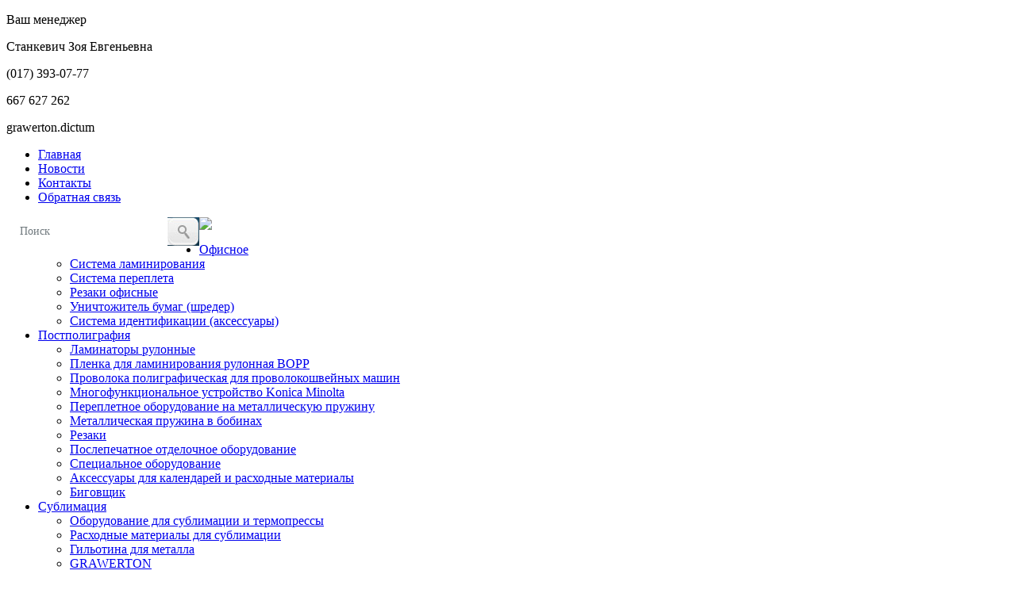

--- FILE ---
content_type: text/html; charset=utf-8
request_url: http://www.dictum.by/katalog-tovarov/syblimaciya/rashodnye-materialy/kruzhki-keramicheskie/kruzhka-serebryannaya-detail.html
body_size: 14060
content:
<!DOCTYPE html PUBLIC "-//W3C//DTD XHTML 1.0 Transitional//EN" "http://www.w3.org/TR/xhtml1/DTD/xhtml1-transitional.dtd">
<html xmlns="http://www.w3.org/1999/xhtml" xml:lang="ru-ru" lang="ru-ru" >
<head>
  <link href="/templates/diktum_other/css/main.css" rel="stylesheet" type="text/css" />
  <script src="/templates/diktum_other/js/jquery-1.7.1.min.js"></script>
  <script type="text/javascript">
    jQuery.noConflict();
  </script>
    <base href="http://www.dictum.by/katalog-tovarov/syblimaciya/rashodnye-materialy/kruzhki-keramicheskie/kruzhka-serebryannaya-detail.html" />
  <meta http-equiv="content-type" content="text/html; charset=utf-8" />
  <meta name="keywords" content="Полиграфическое оборудование" />
  <meta name="title" content="Кружка серебряная" />
  <meta name="description" content="Полиграфическое оборудование купить в Минске." />
  <meta name="generator" content="Joomla! - Open Source Content Management" />
  <title>Керамические кружки чашки для сублимации : Кружка серебряная</title>
  <link href="http://www.dictum.by/katalog-tovarov/syblimaciya/rashodnye-materialy/kruzhki-keramicheskie/kruzhka-serebryannaya-detail.html" rel="canonical" />
  <link rel="stylesheet" href="/components/com_virtuemart/assets/css/vmsite-ltr.css" type="text/css" />
  <link rel="stylesheet" href="/components/com_virtuemart/assets/css/facebox.css" type="text/css" />
  <link rel="stylesheet" href="/components/com_virtuemart/assets/css/jquery.fancybox-1.3.4.css" type="text/css" />
  <link rel="stylesheet" href="/components/com_rsform/assets/calendar/calendar.css" type="text/css" />
  <link rel="stylesheet" href="/components/com_rsform/assets/css/front.css" type="text/css" />
  <script src="/components/com_virtuemart/assets/js/facebox.js" type="text/javascript"></script>
  <script src="/components/com_virtuemart/assets/js/vmprices.js" type="text/javascript"></script>
  <script src="/components/com_virtuemart/assets/js/fancybox/jquery.fancybox-1.3.4.pack.js" type="text/javascript"></script>
  <script src="/components/com_rsform/assets/js/script.js" type="text/javascript"></script>
  <script src="/media/system/js/mootools-core.js" type="text/javascript"></script>
  <script src="/media/system/js/core.js" type="text/javascript"></script>
  <script src="/media/system/js/mootools-more.js" type="text/javascript"></script>
  <script type="text/javascript">
vmSiteurl = 'http://www.dictum.by/' ;
vmLang = ""
vmCartText = ' добавлен в корзину' ;
vmCartError = 'Ошибка обновления корзины' ;
loadingImage = '/components/com_virtuemart/assets/images/facebox/loading.gif' ;
closeImage = '/components/com_virtuemart/assets/images/facebox/closelabel.png' ; 
Virtuemart.addtocart_popup = '1' ; 
faceboxHtml = '<div id="facebox" style="display:none;"><div class="popup"><div class="content"></div> <a href="#" class="close"></a></div></div>'  ;

jQuery(document).ready(function() {
	jQuery("a[rel=vm-additional-images]").fancybox({
		"titlePosition" 	: "inside",
		"transitionIn"	:	"elastic",
		"transitionOut"	:	"elastic"
	});
});
window.addEvent('domready', function() {
			$$('#banner_menu ul.menu li.parent ul li a.tooltip').each(function(el) {
				var title = el.get('title');
				if (title) {
					var parts = title.split('::', 2);
					el.store('tip:title', parts[0]);
					el.store('tip:text', parts[1]);
				}
			});
			var JTooltips = new Tips($$('#banner_menu ul.menu li.parent ul li a.tooltip'), { maxTitleChars: 50, fixed: false});
		});jQuery(document).ready(function() {
		jQuery('#VMmenu494_0781 li.VmClose ul').hide();
		jQuery('#VMmenu494_0781 li .VmArrowdown').click(
		function() {

			if (jQuery(this).parent().next('ul').is(':hidden')) {
				jQuery('#VMmenu494_0781 ul:visible').delay(500).slideUp(500,'linear').parents('li').addClass('VmClose').removeClass('VmOpen');
				jQuery(this).parent().next('ul').slideDown(500,'linear');
				jQuery(this).parents('li').addClass('VmOpen').removeClass('VmClose');
			}
		});
	});
  </script>

  </head>
<body>
  <div class="body_2">
    <div class="center">
                             <div class="popup_manag">
        <p class="title">Ваш менеджер</p>
        <div class="block">
          <p class="name">Станкевич Зоя Евгеньевна</p>
          <p class="phone"><span>(017)</span> <span style="display:none">&minus;</span>393-07-77</p>
          <p class="icq">667 627 262</p>
          <p class="skype">grawerton.dictum</p>
        </div>
      </div>
                      <div id="header">
        <div id="header_1">
          
<ul class="menu" id="menu">
<li class="item-101"><a href="/" >Главная</a></li><li class="item-163"><a href="/news.html" >Новости</a></li><li class="item-143"><a href="/kontakty.html" >Контакты</a></li><li class="item-144"><a href="/obratnaya-svyaz.html" >Обратная связь</a></li></ul>
        </div>
        <div id="header_2">
          <!--BEGIN Search Box -->
<form action="/katalog-tovarov/поиск.html" method="get">
<div class="search">
<input style="width:169px; height:36px; float:left; line-height:36px; border:none; background:url(/templates/diktum/images/bg_search_input.jpg) left top no-repeat; font-family:Tahoma; font-size:14px; font-weight:normal; color:#6f787d; margin:0px; padding:0px 17px;" name="keyword" id="mod_virtuemart_search" maxlength="20" alt="Поиск" class="inputbox" type="text" size="20" value="Поиск"  onblur="if(this.value=='') this.value='Поиск';" onfocus="if(this.value=='Поиск') this.value='';" /><input style="height:36px; border:none; margin:0px; float:left;" type="image" value="Поиск" class="button" src="http://www.dictum.by//templates/diktum/images/search.jpg" onclick="this.form.keyword.focus();"/></div>
		<input type="hidden" name="limitstart" value="0" />
		<input type="hidden" name="option" value="com_virtuemart" />
		<input type="hidden" name="view" value="category" />
	  </form>

<!-- End Search Box -->
        </div>
        <div id="header_3">
          <div id="icon_menu">
            <a class="home" href="/"></a>
            <a class="obratnaya-svyaz" href="/obratnaya-svyaz.html"></a>
            <a class="sitemap" href="/sitemap.html"></a>
          </div>
        </div>
      </div>
      <div class="clr"></div>
      <div id="maincolumn">
        <div id="leftcolumn">
          <div id="logo">
            <a href="/"><img src="/templates/diktum_other/images/logo.png" /></a>
          </div>
          <div id="left_menu">
            <div id="left_menu_top"></div>
            <div id="left_menu_center">
              
<ul class="VMmenu" id="VMmenu494_0781" >

<li class="VmClose">
	<div >
					<span class="VmArrowdown"> </span>
			<a href="/katalog-tovarov/ofisnoe-oborydovanie.html" >Офисное</a>	</div>
<ul class="menu">

<li>
	<div ><a href="/katalog-tovarov/ofisnoe-oborydovanie/sistema-laminirovaniya.html" >Система ламинирования</a></div>
</li>

<li>
	<div ><a href="/katalog-tovarov/ofisnoe-oborydovanie/sistema-perepleta.html" >Система переплета</a></div>
</li>

<li>
	<div ><a href="/katalog-tovarov/ofisnoe-oborydovanie/rezaki-ofisnye.html" >Резаки офисные</a></div>
</li>

<li>
	<div ><a href="/katalog-tovarov/ofisnoe-oborydovanie/unichtozhiteli-bumag.html" >Уничтожитель бумаг (шредер)</a></div>
</li>

<li>
	<div ><a href="/katalog-tovarov/ofisnoe-oborydovanie/sistema-identifikacii-aksesuary.html" >Система идентификации (аксессуары)</a></div>
</li>
</ul>
</li>

<li class="VmClose">
	<div >
					<span class="VmArrowdown"> </span>
			<a href="/katalog-tovarov/poligraficheskoe-oborydovanie.html" >Постполиграфия</a>	</div>
<ul class="menu">

<li>
	<div ><a href="/katalog-tovarov/poligraficheskoe-oborydovanie/laminatory-rylonnye.html" >Ламинаторы рулонные</a></div>
</li>

<li>
	<div ><a href="/katalog-tovarov/poligraficheskoe-oborydovanie/plenka-bopp.html" >Пленка для ламинирования рулонная BOPP</a></div>
</li>

<li>
	<div ><a href="/katalog-tovarov/poligraficheskoe-oborydovanie/provoloka-dlya-provolokoshvejnyh-mashin.html" >Проволока полиграфическая для проволокошвейных машин</a></div>
</li>

<li>
	<div ><a href="/katalog-tovarov/poligraficheskoe-oborydovanie/konica-minolta.html" >Многофункциональное устройство Konica Minolta</a></div>
</li>

<li>
	<div ><a href="/katalog-tovarov/poligraficheskoe-oborydovanie/perepletnoe-oborudovanie-na-metallicheskuyu-pruzhinu.html" >Переплетное оборудование на металлическую пружину</a></div>
</li>

<li>
	<div ><a href="/katalog-tovarov/poligraficheskoe-oborydovanie/metallicheskaya-pruzhina-v-bobinah.html" >Металлическая пружина в бобинах</a></div>
</li>

<li>
	<div ><a href="/katalog-tovarov/poligraficheskoe-oborydovanie/rezaky.html" >Резаки</a></div>
</li>

<li>
	<div ><a href="/katalog-tovarov/poligraficheskoe-oborydovanie/poslepechatnoe-otdelochnoe-oborudovanie.html" >Послепечатное отделочное оборудование</a></div>
</li>

<li>
	<div ><a href="/katalog-tovarov/poligraficheskoe-oborydovanie/specialnoe-oborudovanie.html" >Специальное оборудование</a></div>
</li>

<li>
	<div ><a href="/katalog-tovarov/poligraficheskoe-oborydovanie/aksessuary-dlya-kalendarej.html" >Аксессуары для календарей и расходные материалы</a></div>
</li>

<li>
	<div ><a href="/katalog-tovarov/poligraficheskoe-oborydovanie/bigovschik.html" >Биговщик</a></div>
</li>
</ul>
</li>

<li class="VmOpen">
	<div >
					<span class="VmArrowdown"> </span>
			<a href="/katalog-tovarov/syblimaciya.html" >Сублимация</a>	</div>
<ul class="menu">

<li>
	<div ><a href="/katalog-tovarov/syblimaciya/oborydovanie-dlya-syblimacii.html" >Оборудование для сублимации и термопрессы</a></div>
</li>

<li>
	<div ><a href="/katalog-tovarov/syblimaciya/rashodnye-materialy.html" >Расходные материалы для сублимации</a></div>
</li>

<li>
	<div ><a href="/katalog-tovarov/syblimaciya/giljotina-dlya-metalla.html" >Гильотина для металла</a></div>
</li>

<li>
	<div ><a href="/katalog-tovarov/syblimaciya/grawerton.html" >GRAWERTON</a></div>
</li>

<li>
	<div ><a href="/katalog-tovarov/syblimaciya/3d-vacuumnyi-termopress.html" >3D Вакуумный термопресс</a></div>
</li>

<li>
	<div ><a href="/katalog-tovarov/syblimaciya/rashodnye-materialy-dlya-3d-vacuumnogo-termopressa.html" >Расходные материалы  для 3D вакуумного термопресса</a></div>
</li>

<li>
	<div ><a href="/katalog-tovarov/syblimaciya/магнитный-винил.html" >Магнитный винил</a></div>
</li>

<li>
	<div ><a href="/katalog-tovarov/syblimaciya/professionalnoe-sublimaciya.html" >Профессиональное оборудование для сублимации</a></div>
</li>
</ul>
</li>
</ul>
            </div>
            <div id="left_menu_bottom"></div>
          </div>
                  </div>
        <div class="nopad">
          <div id="banner_menu">
            
<ul class="menu">
<li class="item-147 deeper parent"><a href="/katalog-tovarov/ofisnoe-oborydovanie.html" ><img src="/images/stories/oborydovanie/office_s.gif" alt="Офисное" /><span class="image-title">Офисное</span> </a><ul><li class="item-175 deeper parent"><a class="tooltip" href="/katalog-tovarov/ofisnoe-oborydovanie/sistema-laminirovaniya.html" title="Ламинирование — это процесс покрытия полиграфической, бумажной продукции ламинационной плёнкой. Основным назначением ламинирования является защита документа от различных внешних воздействий, а также придание ему эстетичного внешнего вида. Ламинирование производится с помощью специального аппарата, называемого «ламинатор»." >Система ламинирования</a><ul><li class="item-329"><a href="/katalog-tovarov/ofisnoe-oborydovanie/sistema-laminirovaniya/oborudovanie-dlya-laminirovaniya/comix-f-9051-detail.html" >Сomix: F 9051</a></li><li class="item-206"><a href="/katalog-tovarov/ofisnoe-oborydovanie/sistema-laminirovaniya/comix-f-9061-detail.html" >Сomix: F 9061</a></li><li class="item-330"><a href="/katalog-tovarov/ofisnoe-oborydovanie/sistema-laminirovaniya/oborudovanie-dlya-laminirovaniya/peach-pl-617-detail.html" >Peach: PL 617</a></li><li class="item-210"><a href="/katalog-tovarov/ofisnoe-oborydovanie/sistema-laminirovaniya/comix-f-9062-detail.html" >Сomix: F 9062</a></li><li class="item-207"><a href="/katalog-tovarov/ofisnoe-oborydovanie/sistema-laminirovaniya/comix-f-9091-detail.html" >Сomix: F 9091</a></li><li class="item-211"><a href="/katalog-tovarov/ofisnoe-oborydovanie/sistema-laminirovaniya/comix-f-9092-detail.html" >Сomix: F 9092</a></li><li class="item-205"><a href="/katalog-tovarov/ofisnoe-oborydovanie/sistema-laminirovaniya/lamichina-lm-110-karmashkovye-laminatory-format-a-4-detail.html" >Lamichina: LM 110</a></li><li class="item-209"><a href="/katalog-tovarov/ofisnoe-oborydovanie/sistema-laminirovaniya/lamichina-lm-220-karmashkovye-laminatory-format-a-3-detail.html" >Lamichina: LM 220</a></li><li class="item-208"><a href="/katalog-tovarov/ofisnoe-oborydovanie/sistema-laminirovaniya/peach-sky-photo-230-detail.html" >Peach: Sky Photo 230</a></li><li class="item-212"><a href="/katalog-tovarov/ofisnoe-oborydovanie/sistema-laminirovaniya/peach-sky-photo-330-detail.html" >Peach: Sky Photo 330</a></li><li class="item-213"><a href="/katalog-tovarov/ofisnoe-oborydovanie/sistema-laminirovaniya/peach-330-arp-detail.html" >Peach: 330 ARP</a></li><li class="item-214"><a href="/katalog-tovarov/ofisnoe-oborydovanie/sistema-laminirovaniya/peach-325-6r-detail.html" >Peach: 325 6R</a></li><li class="item-215"><a href="/katalog-tovarov/ofisnoe-oborydovanie/sistema-laminirovaniya/lamichina-lm-330-detail.html" >Lamichina: LM 330</a></li><li class="item-216"><a href="/katalog-tovarov/ofisnoe-oborydovanie/sistema-laminirovaniya/lamichina-lm-330-6-r-detail.html" >Lamichina: LM 330 6R</a></li><li class="item-217"><a href="/katalog-tovarov/ofisnoe-oborydovanie/sistema-laminirovaniya/tpps-camel-1-rulonnyj-laminator-format-a-3-detail.html" >TPPS: Camel l</a></li><li class="item-219"><a href="/katalog-tovarov/ofisnoe-oborydovanie/sistema-laminirovaniya/bw-350-d-detail.html" >BW 350D</a></li><li class="item-220"><a href="/katalog-tovarov/ofisnoe-oborydovanie/sistema-laminirovaniya/rashodnye-materialy-karmashkovaya-plenka-rulonnaya-plenka-detail.html" >Расходные материалы (кармашковая пленка, рулонная пленка)</a></li><li class="item-218"><a href="/katalog-tovarov/ofisnoe-oborydovanie/sistema-laminirovaniya/dh-360-detail.html" >DH 360</a></li></ul></li><li class="item-176 deeper parent"><a class="tooltip" href="/katalog-tovarov/ofisnoe-oborydovanie/sistema-perepleta.html" title="Переплет или брошюровка (от французского «brocher» — сшивать, скреплять) — обработка бумажных документов, отпечатанных листов. Применяется в делопроизводстве, для презентаций, при изготовлении календарей и тетрадей, курсовых и дипломных работ, отчетов, представительской продукции и т.д. " >Система переплета</a><ul><li class="item-221"><a href="/katalog-tovarov/ofisnoe-oborydovanie/sistema-perepleta/tpps-a-8-detail.html" >Оборудование (перфобиндеры на пласт. пружину)</a></li><li class="item-222"><a href="/katalog-tovarov/ofisnoe-oborydovanie/sistema-perepleta/oborudovanie-perfobindery-na-plast-pruzhinu-detail.html" >TPPS: A-8</a></li><li class="item-223"><a href="/katalog-tovarov/ofisnoe-oborydovanie/sistema-perepleta/tpps-a-12-detail.html" >TPPS: A-12</a></li><li class="item-224"><a href="/katalog-tovarov/ofisnoe-oborydovanie/sistema-perepleta/tpps-u-15-detail.html" >TPPS: U-15</a></li><li class="item-225"><a href="/katalog-tovarov/ofisnoe-oborydovanie/sistema-perepleta/comix-b-2950-detail.html" >Comix: B 2950</a></li><li class="item-226"><a href="/katalog-tovarov/ofisnoe-oborydovanie/sistema-perepleta/comix-b-2951-detail.html" >Comix: B 2951</a></li><li class="item-227"><a href="/katalog-tovarov/ofisnoe-oborydovanie/sistema-perepleta/comix-b-2937-detail.html" >Comix: B 2937</a></li><li class="item-228"><a href="/katalog-tovarov/ofisnoe-oborydovanie/sistema-perepleta/comix-b-2938-detail.html" >Comix: B 2938</a></li><li class="item-229"><a href="/katalog-tovarov/ofisnoe-oborydovanie/sistema-perepleta/da-s-60-detail.html" >DA: S 60</a></li><li class="item-230"><a href="/katalog-tovarov/ofisnoe-oborydovanie/sistema-perepleta/da-s-68-detail.html" >DA: S 68</a></li><li class="item-231"><a href="/katalog-tovarov/ofisnoe-oborydovanie/sistema-perepleta/da-s-100-detail.html" >DA: S 100</a></li><li class="item-232"><a href="/katalog-tovarov/ofisnoe-oborydovanie/sistema-perepleta/da-s-160-detail.html" >DA: S 160</a></li><li class="item-233"><a href="/katalog-tovarov/ofisnoe-oborydovanie/sistema-perepleta/da-в-160-detail.html" >DA: D 160</a></li><li class="item-234"><a href="/katalog-tovarov/ofisnoe-oborydovanie/sistema-perepleta/perfobindery-na-metall-pruzhinu-shag-2-1-i-3-1-tpps-x6-detail.html" >(перфобиндеры на металл. пружину шаг 2*1 и 3*1) TPPS : X 6</a></li><li class="item-235"><a href="/katalog-tovarov/ofisnoe-oborydovanie/sistema-perepleta/perfobindery-kombinirovannye-na-plastikovuyu-i-metallicheskuyu-pruzhinu-tpps-x5-detail.html" >(перфобиндеры комбинированные на пластиковую и металлическую пружину) TPPS : X 5</a></li><li class="item-236"><a href="/katalog-tovarov/ofisnoe-oborydovanie/sistema-perepleta/rashodnye-materialy-plast-pruzhina-detail.html" >Расходные материалы (пласт. пружина)</a></li><li class="item-237"><a href="/katalog-tovarov/ofisnoe-oborydovanie/sistema-perepleta/rashodnye-materialy-metall-pruzhina-detail.html" >Расходные материалы (металл. пружина)</a></li><li class="item-238"><a href="/katalog-tovarov/ofisnoe-oborydovanie/sistema-perepleta/rashodnye-materialy-oblozhki-detail.html" >Расходные материалы (обложки)</a></li></ul></li><li class="item-177 deeper parent"><a class="tooltip" href="http://dictum.by/katalog-tovarov/ofisnoe-oborydovanie/rezaki-ofisnye.html" title="Роликовые резаки (они же дисковые резаки или триммерные) представляют собой прямоугольную основу (рабочий стол), вдоль которой по направляющей перемещается режущий механизм. У сабельных резаков принцип работы несколько иной. Остро заточенный нож резака закреплен с одного края (во избежание травмы он закрыт защитным кожухом), с другого у него рукоятка." >Резаки офисные</a><ul><li class="item-239 deeper parent"><a class="tooltip" href="/katalog-tovarov/ofisnoe-oborydovanie/rezaki/trimmery-rolikovye.html" >Триммеры (роликовые)</a><ul><li class="item-240"><a href="/katalog-tovarov/ofisnoe-oborydovanie/rezaki/trimmery-rolikovye/kw-trio-rotary-a-4-detail.html" >Kw-trio: Rotary A4</a></li><li class="item-241"><a href="/katalog-tovarov/ofisnoe-oborydovanie/rezaki/trimmery-rolikovye/kw-trio-rotary-a-3-detail.html" >Kw-trio: Rotary A3</a></li><li class="item-242"><a href="/katalog-tovarov/ofisnoe-oborydovanie/rezaki/trimmery-rolikovye/kw-trio-rotary-a-2-detail.html" >Kw-trio: Rotary A2</a></li><li class="item-243"><a href="/katalog-tovarov/ofisnoe-oborydovanie/rezaki/trimmery-rolikovye/kobra-1000r-detail.html" >Kobra: 1000R</a></li><li class="item-244"><a href="/katalog-tovarov/ofisnoe-oborydovanie/rezaki/trimmery-rolikovye/kobra-1300r-detail.html" >Kobra: 1300R</a></li><li class="item-245"><a href="/katalog-tovarov/ofisnoe-oborydovanie/rezaki/trimmery-rolikovye/jls-939-1-a3-detail.html" >JLS: 939-1 (А3)</a></li><li class="item-246"><a href="/katalog-tovarov/ofisnoe-oborydovanie/rezaki/trimmery-rolikovye/jls-939-2-a4-detail.html" >JLS: 939-2 (А4)</a></li></ul></li><li class="item-247 deeper parent"><a class="tooltip" href="/katalog-tovarov/ofisnoe-oborydovanie/rezaki/sabelnye.html" >Сабельные</a><ul><li class="item-248"><a href="/katalog-tovarov/ofisnoe-oborydovanie/rezaki/sabelnye/jls-928-1-a3-detail.html" >JLS: 928-1 (А3)</a></li><li class="item-249"><a href="/katalog-tovarov/ofisnoe-oborydovanie/rezaki/sabelnye/jls-869-2-a3-detail.html" >JLS: 869-2 (А3)</a></li><li class="item-250"><a href="/katalog-tovarov/ofisnoe-oborydovanie/rezaki/sabelnye/jls-869-4-a4-detail.html" >JLS: 869-4 (А4)</a></li><li class="item-251"><a href="/katalog-tovarov/ofisnoe-oborydovanie/rezaki/sabelnye/rc-321-detail.html" >RC: 321</a></li><li class="item-252"><a href="/katalog-tovarov/ofisnoe-oborydovanie/rezaki/sabelnye/rc-361-detail.html" >RC: 361</a></li><li class="item-253"><a href="/katalog-tovarov/ofisnoe-oborydovanie/rezaki/sabelnye/rc-363-detail.html" >RC: 363</a></li><li class="item-254"><a href="/katalog-tovarov/ofisnoe-oborydovanie/rezaki/sabelnye/rc-440-c-detail.html" >RC: 440С</a></li><li class="item-255"><a href="/katalog-tovarov/ofisnoe-oborydovanie/rezaki/sabelnye/g30l-detail.html" >G30L</a></li><li class="item-323"><a href="/katalog-tovarov/ofisnoe-oborydovanie/rezaki/sabelnye/jls298a3-detail.html" >JLS 298 A3</a></li></ul></li></ul></li><li class="item-178 deeper parent"><a class="tooltip" href="http://dictum.by/katalog-tovarov/ofisnoe-oborydovanie/sistema-identifikacii-aksesuary.html" title="Во время проведения выставок, семинаров и конференций, в сфере обслуживания (отели, рестораны, магазины и т.д.), а также для работы таких подразделений как охрана и др. используют бейджи. Раздел «система идентификации» включает в себя предложение на оборудование для производства бейджей - вырубщики и округлители углов, а так же широкий спектр  различного вида креплений для бейджей - клипсы (с ремешком и без), клипсы на шнурке, пластиковые конверты и др. Вам остается только выбрать наиболее подходящий вариант." >Система идентификации (аксессуары)</a><ul><li class="item-256 deeper parent"><a href="/katalog-tovarov/ofisnoe-oborydovanie/aksessuary/oborudovanie.html" >Оборудование</a><ul><li class="item-257"><a href="/katalog-tovarov/ofisnoe-oborydovanie/aksessuary/oborudovanie/okruglitel-uglov-ae-1-marzany-i-nozhi-detail.html" >Округлитель углов АЕ-1(марзаны и ножи)</a></li><li class="item-258"><a href="/katalog-tovarov/ofisnoe-oborydovanie/aksessuary/oborudovanie/vyrubschik-3-v-1-werrior-detail.html" >Вырубщик 3в1 Werrior</a></li><li class="item-338"><a href="http://www.dictum.by/katalog-tovarov/ofisnoe-oborydovanie/sistema-identifikacii-aksesuary/vyrubschik-s-begunkom.htmlhttp://www.dictum.by/katalog-tovarov/ofisnoe-oborydovanie/sistema-identifikacii-aksesuary/vyrubschik-s-begunkom.html" ><img src="/images/vyrubschik.jpg" alt="Вырубщик отверстий с бегунком" /><span class="image-title">Вырубщик отверстий с бегунком</span> </a></li></ul></li><li class="item-259 deeper parent"><a href="/katalog-tovarov/ofisnoe-oborydovanie/aksessuary/soputstvuyuschij-tovar.html" >Сопутствующий товар</a><ul><li class="item-260"><a href="/katalog-tovarov/ofisnoe-oborydovanie/aksessuary/soputstvuyuschij-tovar/beidzh-na-bulavke-ct-213.html" >Бейдж на булавке СТ-213</a></li><li class="item-261"><a href="/katalog-tovarov/ofisnoe-oborydovanie/aksessuary/soputstvuyuschij-tovar.html" >Бейдж на шнурке</a></li><li class="item-262"><a href="/katalog-tovarov/ofisnoe-oborydovanie/aksessuary/soputstvuyuschij-tovar/klipsa-krokodil-s-remeshkom-ct-210-detail.html" >Клипса («крокодил») с ремешком СТ-210</a></li><li class="item-263"><a href="/katalog-tovarov/ofisnoe-oborydovanie/aksessuary/soputstvuyuschij-tovar/klipsa-krokodil-na-lipkoi-lente-ct-218-detail.html" >Клипса («крокодил») на липкой ленте СТ-218</a></li><li class="item-264"><a href="/katalog-tovarov/ofisnoe-oborydovanie/aksessuary/soputstvuyuschij-tovar/klipsa-krokodil-na-shnurke-detail.html" >Клипса («крокодил») на шнурке</a></li><li class="item-265"><a href="/katalog-tovarov/ofisnoe-oborydovanie/aksessuary/soputstvuyuschij-tovar/smennye-nozhi-marzany-dly-okruglitelya-uglov-detail.html" >Сменные ножи (радиус округления 3,6,10 мм и под ригель), марзаны для округлителя углов</a></li></ul></li></ul></li><li class="item-179 deeper parent"><a class="tooltip" href="/katalog-tovarov/ofisnoe-oborydovanie/unichtozhiteli-bumag.html" title="Данный тип оборудования предназначен для уничтожения бумажных документов. Листы различных форматов разрезаются на сегменты определенного размера." >Уничтожители бумаг</a><ul><li class="item-267"><a href="/katalog-tovarov/ofisnoe-oborydovanie/unichtozhiteli-bumag/comix-s280a-detail.html" >Comix S280</a></li><li class="item-324"><a href="/ofisnoe-oborydovanie/unichtozhiteli-bumag/comix-s312-detail.html" >Comix S312</a></li><li class="item-268"><a href="/katalog-tovarov/ofisnoe-oborydovanie/unichtozhiteli-bumag/comix-s320-detail.html" >Comix S320</a></li><li class="item-269"><a href="/katalog-tovarov/ofisnoe-oborydovanie/unichtozhiteli-bumag/comix-s340-detail.html" >Comix S340</a></li><li class="item-325"><a href="/ofisnoe-oborydovanie/unichtozhiteli-bumag/comix-d621-detail.html" >Comix S621</a></li><li class="item-270"><a href="/katalog-tovarov/ofisnoe-oborydovanie/unichtozhiteli-bumag/comix-s801-detail.html" >Comix S801</a></li><li class="item-271"><a href="/katalog-tovarov/ofisnoe-oborydovanie/unichtozhiteli-bumag/comix-s516-detail.html" >Comix S516</a></li><li class="item-272"><a href="/katalog-tovarov/ofisnoe-oborydovanie/unichtozhiteli-bumag/wallner-fxd85d-detail.html" >Wallner FXD85D</a></li><li class="item-273"><a href="/katalog-tovarov/ofisnoe-oborydovanie/unichtozhiteli-bumag/walner-c8ao-detail.html" >Wallner C8AO</a></li><li class="item-274"><a href="/katalog-tovarov/ofisnoe-oborydovanie/unichtozhiteli-bumag/walner-c-860-detail.html" >Wallner C 860</a></li><li class="item-275"><a href="/katalog-tovarov/ofisnoe-oborydovanie/unichtozhiteli-bumag/wallner-jp-826c-detail.html" >Wallner JP 826C</a></li><li class="item-276"><a href="/katalog-tovarov/ofisnoe-oborydovanie/unichtozhiteli-bumag/wallner-jp-830c-detail.html" >Wallner JP 830C</a></li><li class="item-277"><a href="/katalog-tovarov/ofisnoe-oborydovanie/unichtozhiteli-bumag/wallner-jp-860c-detail.html" >Wallner JP 860C</a></li><li class="item-278"><a href="/katalog-tovarov/ofisnoe-oborydovanie/unichtozhiteli-bumag/wallner-jp-870c-detail.html" >Wallner JP 870C</a></li><li class="item-279"><a href="/katalog-tovarov/ofisnoe-oborydovanie/unichtozhiteli-bumag/wallner-jp-510c-detail.html" >Wallner JP 510C</a></li><li class="item-280"><a href="/katalog-tovarov/ofisnoe-oborydovanie/unichtozhiteli-bumag/wallner-jp-520c-detail.html" >Wallner JP 520C</a></li><li class="item-281"><a href="/katalog-tovarov/ofisnoe-oborydovanie/unichtozhiteli-bumag/wallner-jp-536c-detail.html" >Wallner JP 536C</a></li><li class="item-266"><a href="/katalog-tovarov/ofisnoe-oborydovanie/unichtozhiteli-bumag/comix-s230-detail.html" >Comix S230</a></li></ul></li></ul></li><li class="item-148 deeper parent"><a href="/katalog-tovarov/poligraficheskoe-oborydovanie.html" ><img src="/images/stories/oborydovanie/post_s.gif" alt="Постполиграфия" /><span class="image-title">Постполиграфия</span> </a><ul><li class="item-282 deeper parent"><a class="tooltip" href="/katalog-tovarov/poligraficheskoe-oborydovanie/laminatory-rylonnye.html" title="Рулонные ламинаторы используют в работе рулонную пленку и позволяют работать с документами различного формата, имеют более низкую себестоимость работ и применяются на предприятиях с большим объемом ламинирования, в копировальных салонах и мини-типографиях. " >Ламинаторы рулонные</a><ul><li class="item-290"><a href="/katalog-tovarov/poligraficheskoe-oborydovanie/laminatory-rylonnye/dh-650-detail.html" >DH 650</a></li><li class="item-291"><a href="/katalog-tovarov/poligraficheskoe-oborydovanie/laminatory-rylonnye/bw-650-detail.html" >BW 650</a></li><li class="item-292"><a href="/katalog-tovarov/poligraficheskoe-oborydovanie/laminatory-rylonnye/kdfm-720-920-1200-detail.html" >KDFM 720/920/1200</a></li><li class="item-293"><a href="/katalog-tovarov/poligraficheskoe-oborydovanie/laminatory-rylonnye/ydfm-720-920-1200-detail.html" >YDFM 720/920/1200</a></li><li class="item-294"><a href="/katalog-tovarov/poligraficheskoe-oborydovanie/laminatory-rylonnye/ydfm-a-720-920-1200-detail.html" >YDFM A 720/920/1200</a></li><li class="item-295"><a href="/katalog-tovarov/poligraficheskoe-oborydovanie/laminatory-rylonnye/yfml-720-920-1200-detail.html" >YFML 720/920/1200</a></li><li class="item-296"><a href="/katalog-tovarov/poligraficheskoe-oborydovanie/laminatory-rylonnye/safm-detail.html" >SAFM</a></li></ul></li><li class="item-283 deeper parent"><a class="tooltip" href="/katalog-tovarov/poligraficheskoe-oborydovanie/plenka-bopp.html" title="Рулонная пленка для ламинирования предназначена для промышленного ламинирования полиграфической продукции. Пленка для рулонного ламинирования является самым распространенным видом послепечатной обработки при изготовлении большого объема полиграфической продукции. Ламинирование повышает не только эстетические свойства товара, но и придает практичность конечному продукту. Пленка поставляется в рулонной намотке, различной длинны и ширины." >Пленка для ламинирования</a><ul><li class="item-297"><a href="/katalog-tovarov/poligraficheskoe-oborydovanie/plenka-bopp/bopp-glyancevaya-detail.html" >БОПП глянцевая</a></li><li class="item-298"><a href="/katalog-tovarov/poligraficheskoe-oborydovanie/plenka-bopp/bopp-matovaya-detail.html" >БОПП матовая</a></li><li class="item-299"><a href="/katalog-tovarov/poligraficheskoe-oborydovanie/plenka-bopp/bopp-specialnaya-detail.html" >БОПП специальная</a></li></ul></li><li class="item-284 deeper parent"><a class="tooltip" href="/katalog-tovarov/poligraficheskoe-oborydovanie/perepletnoe-oborudovanie-na-metallicheskuyu-pruzhinu.html" title="Переплетное оборудование на металлическую пружину предназначено для  использования в типографиях и позволяют изготавливать большие тиражи календарей, тетрадей, записных книжек, блокнотов и другой продукции. Эти машины универсальны и пригодны для производства самых разных видов продукции." >Переплетное оборудование на металлическую пружину</a><ul><li class="item-300"><a href="/katalog-tovarov/poligraficheskoe-oborydovanie/perepletnoe-oborudovanie-na-metallicheskuyu-pruzhinu/ck-600-detail.html" >CK 600</a></li><li class="item-301"><a href="/katalog-tovarov/poligraficheskoe-oborydovanie/perepletnoe-oborudovanie-na-metallicheskuyu-pruzhinu/ck-620-detail.html" >CK 620</a></li><li class="item-302"><a href="/katalog-tovarov/poligraficheskoe-oborydovanie/perepletnoe-oborudovanie-na-metallicheskuyu-pruzhinu/mb-420-detail.html" >MB 420</a></li><li class="item-303"><a href="/katalog-tovarov/poligraficheskoe-oborydovanie/perepletnoe-oborudovanie-na-metallicheskuyu-pruzhinu/obzhimschik-detail.html" >Обжимщик</a></li><li class="item-304"><a href="/katalog-tovarov/poligraficheskoe-oborydovanie/perepletnoe-oborudovanie-na-metallicheskuyu-pruzhinu/rb-360-detail.html" >RB 360</a></li><li class="item-305"><a href="/katalog-tovarov/poligraficheskoe-oborydovanie/perepletnoe-oborudovanie-na-metallicheskuyu-pruzhinu/rb-520-detail.html" >RB 520</a></li></ul></li><li class="item-285 deeper parent"><a class="tooltip" href="/katalog-tovarov/poligraficheskoe-oborydovanie/metallicheskaya-pruzhina-v-bobinah.html" title="Переплет  на металлическую пружину – самый надёжный вариант переплета. Его неоспоримые достоинства: прочное крепление, возможность разворачивать брошюру на 360 градусов без повреждения листов, возможность подобрать различные виды обложки, представительный внешний вид изделия." >Металлическая пружина в бобинах</a><ul><li class="item-331"><a href="http://dictum.by/katalog-tovarov/poligraficheskoe-oborydovanie/metallicheskaya-pruzhina-v-bobinah/dlia-avtomatizirovannogo-perepleta-detail.html" >Для автоматизированного переплета</a></li><li class="item-306"><a href="/katalog-tovarov/poligraficheskoe-oborydovanie/metallicheskaya-pruzhina-v-bobinah/3-1-detail.html" >3:1</a></li><li class="item-307"><a href="/katalog-tovarov/poligraficheskoe-oborydovanie/metallicheskaya-pruzhina-v-bobinah/2-1-detail.html" >2:1</a></li></ul></li><li class="item-286 deeper parent"><a class="tooltip" href="/katalog-tovarov/poligraficheskoe-oborydovanie/rezaky.html" title="Резаки гильотинного типа в своей основе имеют достаточно массивную станину и очень острый нож, который способен обеспечить идеальную линию реза. Гильотинные резаки идеально подходят   для небольших типографий, печатных салонов, фирм и предприятий с крупным документооборотом и большим тиражом печатной продукции." >Резаки</a><ul><li class="item-308"><a href="/katalog-tovarov/poligraficheskoe-oborydovanie/rezaky/bw-450v7-detail.html" >BW 450V7</a></li><li class="item-309"><a href="/katalog-tovarov/poligraficheskoe-oborydovanie/rezaky/bw-450z3-detail.html" >BW 450Z3</a></li><li class="item-310"><a href="/katalog-tovarov/poligraficheskoe-oborydovanie/rezaky/bw-450z5-detail.html" >BW 450Z5</a></li><li class="item-311"><a href="/katalog-tovarov/poligraficheskoe-oborydovanie/rezaky/bw-520a-detail.html" >BW 520A</a></li><li class="item-312"><a href="/katalog-tovarov/poligraficheskoe-oborydovanie/rezaky/bw-520h-detail.html" >BW 520H</a></li></ul></li><li class="item-287 deeper parent"><a class="tooltip" href="/katalog-tovarov/poligraficheskoe-oborydovanie/poslepechatnoe-otdelochnoe-oborudovanie.html" title="Заклепочники  предназначены для установки люверсов (заклепок). Заклепочники  используются в офисах и небольших типографиях для послепечатной обработки бумажных изделий - календарей и др." >Послепечатное отделочное оборудование</a><ul><li class="item-313"><a href="/katalog-tovarov/poligraficheskoe-oborydovanie/poslepechatnoe-otdelochnoe-oborudovanie/jys-4-5-5-detail.html" >JYS 4/5.5</a></li><li class="item-314"><a href="/katalog-tovarov/poligraficheskoe-oborydovanie/poslepechatnoe-otdelochnoe-oborudovanie/jysc-4-5-5-detail.html" >JYSC 4/5.5</a></li><li class="item-315"><a href="/katalog-tovarov/poligraficheskoe-oborydovanie/poslepechatnoe-otdelochnoe-oborudovanie/jyj-4-5-5-detail.html" >JYJ 4/5.5</a></li></ul></li><li class="item-288 deeper parent"><a class="tooltip" href="/katalog-tovarov/poligraficheskoe-oborydovanie/specialnoe-oborudovanie.html" title="Тигельные прессы предназначены для высечки по контуру, внутренней высечки, перфорации и биговки, для надсечки на самых разнообразных материалах. Эти машины идеально подходят для производства этикетки, упаковки, книжных переплетов, карточек и другой продукции." >Специальное оборудование</a><ul><li class="item-316"><a href="/katalog-tovarov/poligraficheskoe-oborydovanie/specialnoe-oborudovanie/termokleevye-bindery-detail.html" >Термоклеевые биндеры</a></li><li class="item-317"><a href="/katalog-tovarov/poligraficheskoe-oborydovanie/specialnoe-oborudovanie/tigelnye-pressa-detail.html" >Тигельные пресса</a></li></ul></li><li class="item-289 deeper parent"><a class="tooltip" href="/katalog-tovarov/poligraficheskoe-oborydovanie/aksessuary-dlya-kalendarej.html" title="Аксессуары для календарей: заклепки, курсоры, планки, ригели" >Аксессуары для календарей</a><ul><li class="item-318"><a href="/katalog-tovarov/poligraficheskoe-oborydovanie/aksessuary-dlya-kalendarej/kursory-detail.html" >Курсоры</a></li><li class="item-319"><a href="/katalog-tovarov/poligraficheskoe-oborydovanie/aksessuary-dlya-kalendarej/rigeli-detail.html" >Ригели</a></li><li class="item-320"><a href="/katalog-tovarov/poligraficheskoe-oborydovanie/aksessuary-dlya-kalendarej/zaklepki-detail.html" >Заклепки</a></li><li class="item-321"><a href="/katalog-tovarov/poligraficheskoe-oborydovanie/aksessuary-dlya-kalendarej/planki-detail.html" >Планки</a></li></ul></li><li class="item-339"><a class="tooltip" href="/katalog-tovarov/poligraficheskoe-oborydovanie/provoloka-dlya-provolokoshvejnyh-mashin.html" title="Проволока полиграфическая для проволокошвейных машин" >Проволока полиграфическая для проволокошвейных машин</a></li></ul></li><li class="item-149 deeper parent"><a href="/katalog-tovarov/syblimaciya.html" ><img src="/images/stories/oborydovanie/sublim_s.gif" alt="Сублимация" /><span class="image-title">Сублимация</span> </a><ul><li class="item-150 deeper parent"><a class="tooltip" href="/katalog-tovarov/syblimaciya/oborydovanie-dlya-syblimacii.html" title="... Технология  предназначена   для   переноса   изображения  на  различные поверхности, такие  как: ткань, кружки со специальным  покрытием,  листовой   дюралюминий  с  покрытием  «под золото»  (глянцевое и матовое) или «под серебро» (также глянцевое и мато- вое), однако возможны и другие расцветки..." >Оборудование для сублимации</a><ul><li class="item-326"><a href="/katalog-tovarov/syblimaciya/oborydovanie-dlya-syblimacii/termopress-dlya-kruzhek-mugpress-detail.html" >Термопресс для кружек MUGPRESS</a></li><li class="item-151"><a href="/katalog-tovarov/syblimaciya/oborydovanie-dlya-syblimacii/mnogofynkcionalniy-termopress-mfmp-6-v-1-detail.html" >Многофункциональный термопресс  MFMP 6 в 1</a></li><li class="item-181"><a href="/katalog-tovarov/syblimaciya/oborydovanie-dlya-syblimacii/planshetnyj-termopress-flat-01-38-38-sm-detail.html" >Планшетный термопресс Flat 01 (38х38) см</a></li><li class="item-322"><a href="/katalog-tovarov/syblimaciya/oborydovanie-dlya-syblimacii/planshetnyj-termopress-flat-02-detail.html" >Планшетный термопресс Flat 02  (40х60 см)</a></li><li class="item-182"><a href="/katalog-tovarov/syblimaciya/oborydovanie-dlya-syblimacii/termopress-dlya-tarelok-plat-press-detail.html" >Термопресс для тарелок Plat Press</a></li><li class="item-183"><a href="/katalog-tovarov/syblimaciya/oborydovanie-dlya-syblimacii/nagrevatelnye-elementy-dlya-kruzhek-detail.html" >Нагревательные элементы для кружек</a></li></ul></li><li class="item-152 deeper parent"><a class="tooltip" href="/katalog-tovarov/syblimaciya/rashodnye-materialy.html" title="... Технология  предназначена   для   переноса   изображения  на  различные поверхности, такие  как: ткань, кружки со специальным  покрытием,  листовой   дюралюминий  с  покрытием  «под золото»  (глянцевое и матовое) или «под серебро» (также глянцевое и мато- вое), однако возможны и другие расцветки..." >Расходные материалы</a><ul><li class="item-184 deeper parent"><a href="/katalog-tovarov/syblimaciya/rashodnye-materialy/kruzhki-keramicheskie.html" >Кружки керамические </a><ul><li class="item-185"><a href="/katalog-tovarov/syblimaciya/rashodnye-materialy/kruzhki-keramicheskie/kruzhka-belaya-detail.html" >-Кружка белая</a></li><li class="item-186"><a href="/katalog-tovarov/syblimaciya/rashodnye-materialy/kruzhki-keramicheskie/kruzhka-latte-konusnaya-detail.html" >-Кружка латте (конусная)</a></li><li class="item-187"><a href="/katalog-tovarov/syblimaciya/rashodnye-materialy/kruzhki-keramicheskie/kruzhka-cvetnaya-vnutri-cvetnaya-ruchka-detail.html" >-Кружка цветная внутри + цветная ручка</a></li><li class="item-188"><a href="/katalog-tovarov/syblimaciya/rashodnye-materialy/kruzhki-keramicheskie/kruzhka-s-cvetnym-obodkom-cvetnaya-ruchka-detail.html" >-Кружка с цветным ободком + цветная ручка</a></li><li class="item-189"><a href="/katalog-tovarov/syblimaciya/rashodnye-materialy/kruzhki-keramicheskie/kruzhka-magicheskaya-hameleon-detail.html" >-Кружка магическая (хамелеон)</a></li><li class="item-190"><a href="/katalog-tovarov/syblimaciya/rashodnye-materialy/kruzhki-keramicheskie/kruzhka-serebryannaya-detail.html" >-Кружка серебряная</a></li><li class="item-191"><a href="/katalog-tovarov/syblimaciya/rashodnye-materialy/kruzhki-keramicheskie/bokal-pivnoj-detail.html" >-Бокал пивной</a></li><li class="item-193"><a href="/katalog-tovarov/syblimaciya/rashodnye-materialy/kruzhki-keramicheskie/kruzhka-parnaya-detail.html" >-Кружка парная</a></li><li class="item-192"><a href="/katalog-tovarov/syblimaciya/rashodnye-materialy/kruzhki-keramicheskie/kofejnyj-nabor-detail.html" >-Кофейный набор</a></li><li class="item-194"><a href="/katalog-tovarov/syblimaciya/rashodnye-materialy/kruzhki-keramicheskie/upakovka-dlya-kruzhek-detail.html" >-Упаковка для кружек</a></li></ul></li><li class="item-195"><a href="/katalog-tovarov/syblimaciya/rashodnye-materialy/kovriki-dlya-myshi.html" >Коврики для мыши</a></li><li class="item-196"><a href="/katalog-tovarov/syblimaciya/rashodnye-materialy/pazly.html" >Пазлы</a></li><li class="item-197"><a href="/katalog-tovarov/syblimaciya/rashodnye-materialy/tarelki-keramicheskie/tarelki-keramicheskie-detail.html" >Тарелки керамические </a></li><li class="item-198"><a href="/katalog-tovarov/syblimaciya/rashodnye-materialy/magnit/magnity-detail.html" >Магниты</a></li><li class="item-201"><a href="/katalog-tovarov/syblimaciya/rashodnye-materialy/bumaga-sublimacionnaya/bumaga-sublimacionnaya-detail.html" >Бумага сублимационная</a></li></ul></li><li class="item-327"><a href="/katalog-tovarov/syblimaciya/3d-vacuumnyi-termopress.html" >Вакуумный термопресс 3D</a></li><li class="item-328"><a href="/katalog-tovarov/syblimaciya/rashodnye-materialy-dlya-3d-vacuumnogo-termopressa.html" >Расходные материалы для 3D вакуумного термопресса</a></li><li class="item-153"><a class="tooltip" href="/katalog-tovarov/syblimaciya/giljotina-dlya-metalla.html" title="... Технология  предназначена   для   переноса   изображения  на  различные поверхности, такие  как: ткань, кружки со специальным  покрытием,  листовой   дюралюминий  с  покрытием  «под золото»  (глянцевое и матовое) или «под серебро» (также глянцевое и мато- вое), однако возможны и другие расцветки..." >Гильотина для металла</a></li><li class="item-180 deeper parent"><a class="tooltip" href="/katalog-tovarov/syblimaciya/grawerton.html" title="... Технология  предназначена   для   переноса   изображения  на  различные поверхности, такие  как: ткань, кружки со специальным  покрытием,  листовой   дюралюминий  с  покрытием  «под золото»  (глянцевое и матовое) или «под серебро» (также глянцевое и мато- вое), однако возможны и другие расцветки..." >GRAWERTON</a><ul><li class="item-199"><a href="/katalog-tovarov/syblimaciya/rashodnye-materialy/metallicheskie-plastiny/metallicheskie-plastiny-detail.html" >Металлические пластины </a></li><li class="item-202"><a href="/katalog-tovarov/syblimaciya/rashodnye-materialy/chernila-sublimacionnye/chernila-sublimacionnye-detail.html" >Чернила сублимационные</a></li><li class="item-200"><a href="/katalog-tovarov/syblimaciya/rashodnye-materialy/podlozhki-derevyannye/podlozhki-derevyannye-detail.html" >Подложки деревянные</a></li></ul></li></ul></li></ul>
          </div>
          <div class="clr"></div>
          <div id="body_text">
            <div id="breadcrumbs">
              
<div class="breadcrumbs">
<a href="/" class="pathway">Главная страница</a> / <a href="/katalog-tovarov.html" class="pathway">Каталог товаров</a> / <a href="/katalog-tovarov/syblimaciya.html" class="pathway">Сублимация</a> / <a href="/katalog-tovarov/syblimaciya/rashodnye-materialy.html" class="pathway">Расходные материалы для сублимации</a> / <a href="/katalog-tovarov/syblimaciya/rashodnye-materialy/kruzhki-keramicheskie.html" class="pathway">Керамические кружки чашки для сублимации</a> / <span>Кружка серебряная</span></div>
            </div>
            
<div id="system-message-container">
</div>
            <div class="art-post">
    <div class="art-post-tl"></div>
    <div class="art-post-tr"></div>
    <div class="art-post-bl"></div>
    <div class="art-post-br"></div>
    <div class="art-post-tc"></div>
    <div class="art-post-bc"></div>
    <div class="art-post-cl"></div>
    <div class="art-post-cr"></div>
    <div class="art-post-cc"></div>
    <div class="art-post-body">
<div class="art-post-inner">
<div class="art-postcontent">
<div class="productdetails-view productdetails">
	<table border="0" width="100%">
		<tr>
			<td valign="top">
				
<div class="main-image">
	<a title="Кружка серебряная" rel='vm-additional-images' href="http://www.dictum.by/images/stories/virtuemart/product/cup_argentum8.jpg"><img src="/images/stories/virtuemart/product/cup_argentum8.jpg" alt="Кружка серебряная"  /></a><span class="vm-img-desc">Кружка серебряная</span>	 <div class="clear"></div>
</div>

			</td>
			<td valign="top" style="padding:0px 0px 0px 20px;">
				<div class="title">Кружка серебряная</div>
									<div class="product-description">
						<p>Кружка с внешней поверхностью серебряного цвета и специальным покрытием, на которое наносится изображение при помощи сублимационных чернил и термопресса для кружек. Кружка выполнена из качественного керамического материала, который является абсолютно безопасным для здоровья. Керамика имеет длительный срок службы, хорошо переносит перепады температур и не выделяет вредных веществ.</p>
<table class="params" width="100%" border="0">
<tbody>
<tr>
<td>Цвет</td>
<td>серебро</td>
</tr>
<tr>
<td>Вместимость, мл.</td>
<td>400</td>
</tr>
<tr>
<td>Диаметр, мм.</td>
<td>82</td>
</tr>
<tr>
<td>Высота, мм.</td>
<td>95</td>
</tr>
<tr>
<td>Вес, гр.</td>
<td>350</td>
</tr>
<tr>
<td>Рабочая температура, С</td>
<td>190-230</td>
</tr>
<tr>
<td>Время выполнения отпечатка, сек.</td>
<td>60-180</td>
</tr>
<tr>
<td>Количество в упаковке, шт.</td>
<td>36</td>
</tr>
<tr>
<td>Габариты упаковки, мм.</td>
<td>415х280х310</td>
</tr>
</tbody>
</table>					</div>
							</td>
		</tr>
	</table>
	<!--//
	
<div class="product-related-categories">
	<h2>Сопутствующие категории</h2>
	</div>	<div class="clr"></div>
	//-->
	
<div class="product-related-products">
	<h2>Сопутствующие товары</h2>
    		<div class="product-field product-field-type-R">
		    <div class="product-field-display">
				          		  
				<a class="field-display-img" href="/katalog-tovarov/syblimaciya/oborydovanie-dlya-syblimacii/mnogofynkcionalniy-termopress-mfmp-6-v-1-detail.html">
					<img src="/images/stories/virtuemart/product/resized/press_6_1_150x150.jpg" style="width:130px; height:130px;" />
				</a>
				<a class="field-display-title" href="/katalog-tovarov/syblimaciya/oborydovanie-dlya-syblimacii/mnogofynkcionalniy-termopress-mfmp-6-v-1-detail.html">
					Многофункциональный термопресс MFMP 6 в 1				</a>
			</div>
		</div>
			<div class="product-field product-field-type-R">
		    <div class="product-field-display">
				          		  
				<a class="field-display-img" href="/katalog-tovarov/syblimaciya/rashodnye-materialy/bumaga-sublimacionnaya/bumaga-sublimacionnaya-detail.html">
					<img src="/images/stories/virtuemart/product/resized/paper_sublim8_150x150.jpg" style="width:130px; height:130px;" />
				</a>
				<a class="field-display-title" href="/katalog-tovarov/syblimaciya/rashodnye-materialy/bumaga-sublimacionnaya/bumaga-sublimacionnaya-detail.html">
					Бумага для термопереноса изображения сублимационная				</a>
			</div>
		</div>
			<div class="product-field product-field-type-R">
		    <div class="product-field-display">
				          		  
				<a class="field-display-img" href="/katalog-tovarov/syblimaciya/oborydovanie-dlya-syblimacii/termopress-dlya-kruzhek-mugpress-detail.html">
					<img src="/images/stories/virtuemart/product/resized/mugpress.jpeg" style="width:130px; height:130px;" />
				</a>
				<a class="field-display-title" href="/katalog-tovarov/syblimaciya/oborydovanie-dlya-syblimacii/termopress-dlya-kruzhek-mugpress-detail.html">
					Термопресс для кружек MUGPRESS				</a>
			</div>
		</div>
			<div class="product-field product-field-type-R">
		    <div class="product-field-display">
				          		  
				<a class="field-display-img" href="/katalog-tovarov/syblimaciya/grawerton/chernila-sublimacionnye-detail.html">
					<img src="/images/stories/virtuemart/product/resized/tim40set100_6_colors.1600x0_150x150.jpg" style="width:130px; height:130px;" />
				</a>
				<a class="field-display-title" href="/katalog-tovarov/syblimaciya/grawerton/chernila-sublimacionnye-detail.html">
					Чернила сублимационные				</a>
			</div>
		</div>
	</div></div>
</div>
<div class="cleared"></div>
</div>

		<div class="cleared"></div>
    </div>
</div>

          </div>
        </div>
      </div>
      <div class="clr"></div>
    </div>
    <div id="footer_all">
      <div id="footer">
        <div id="footer_1">
          <div id="logo2">
            <a href="/"><img src="/templates/diktum_other/images/logo2.png" /></a>
          </div>
        </div>
        <div id="footer_2">
          <p class="contacts">УП "Диктум", г. Минск,<br />пр-т Независимости, 177, пом. 7<br />тел. (+375 17) <span style="display:none">&minus;</span>3930777<br />Факс (+375 17) <span style="display:none">&minus;</span>3930117</p>
          <p class="copyright">© 2012, УП «Диктум». Все права защищены.<br /></p>
          <p class="copyright">Разработка сайта<a href="/4top.by">4top</a> Дизайн : Белый кофе </p>
        </div>
        <div id="footer_3">
          <div id="soc_seti">
            

<div class="custom"  >
	<p><a href="#" target="_blank"> <img src="/templates/diktum/images/facebook.png" border="0" /> </a> <a href="#" target="_blank"> <img src="/templates/diktum/images/twitter.png" border="0" /> </a> <a href="#" target="_blank"> <img src="/templates/diktum/images/livejournal.png" border="0" /> </a> <a href="#" target="_blank"> <img src="/templates/diktum/images/blogger.png" border="0" /> </a> <a href="#" target="_blank"> <img src="/templates/diktum/images/odnoklassniki.png" border="0" /> </a> <a href="#" target="_blank"> <img src="/templates/diktum/images/vkontakte.png" border="0" /> </a> <a href="#"
target="_blank"> <img src="/templates/diktum/images/googleplus.png" border="0" /> </a></p></div>
          </div>
        </div>
      </div>
    </div>
  </div>
</body>
</html>